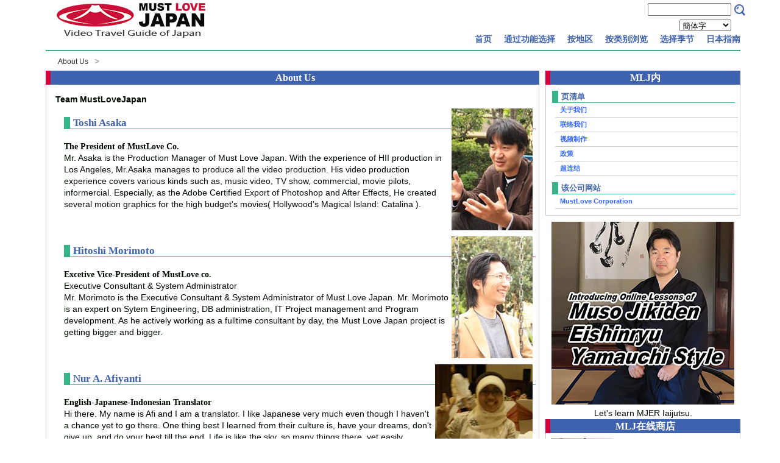

--- FILE ---
content_type: text/html
request_url: https://www.mustlovejapan.com/zh/show/aboutus.html
body_size: 7001
content:

  <!DOCTYPE html>
  <html lang="zh">
  <head>
  	<meta charset="UTF-8">
  	<title>About Us | MustLoveJapan 视频旅行指南</title>
  	<meta name="description" content="undefined" >
  	<meta name="viewport" content="width=device-width">
  	<link href="http://netdna.bootstrapcdn.com/font-awesome/4.2.0/css/font-awesome.css" rel="stylesheet">
  	<link rel="stylesheet" href="/css/mlj.css">
    <script type="text/javascript" src="/js/html5media.min.js"></script>
    <script>
      gmap_lib_loaded_global = false;
     function initMap(){
       setTimeout(function(){
         try{
           gmap_lib_loaded_global = true;
           RiotControl.trigger("gmap_lib_loaded");
         }catch(e){
           console.log(e);
         };
       }, 100);
     }
    </script>
  </head>

  <body>
  	<parts-topbar><div class="boxA"> <div class="boxA-inner"> <div class="box1"> <div class="site"> <h1><a title="MustLoveJapan" href="/zh/"><img src="/images/mustlovejapan.png" alt="MustLoveJapan" width="250" height="65"></a></h1> </div> </div> <div class="box2"> <parts-search><div> <div id="search_box" style="float:left"> <form action="http://www.google.com/cse" id="cse-search-box"> <div> <input type="hidden" name="cx" value="006361275582260698846:ae8z45_mxbo"> <input type="hidden" name="ie" value="UTF-8"> <input type="text" name="q" class="swap_value" size="15"> <input type="image" src="/images/btn_search_box.png" width="25" height="22" id="go" alt="Search" title="Search"> </div> </form> </div> </div></parts-search> <parts-lang-choice lang="zh"><div class="language"> <select name="language" id="id_language"> <option value="en">English</option> <option value="ja">日本語</option> <option value="zhtw">繁体字</option> <option value="zh" selected="selected">簡体字</option> <option value="id">Indonesian</option> </select> </div></parts-lang-choice> <parts-topmenu><button type="botton" id="menubtn"> <i class="fa fa-bars"></i><span>菜单</span> </button> <nav class="menu" id="menu"> <ul id="normal" class="topmenu"> <li> <parts-topmenu-second><a href="/zh/"><span><i class="fa fa-caret-right"></i></span>首页</a> </parts-topmenu-second> </li><li> <parts-topmenu-second><a><span><i class="fa fa-caret-right"></i></span>通过功能选择</a> <ul> <li> <parts-topmenu-simplemenu><a href="/zh/featuregroup/fuji/">Mt. Fuji</a></parts-topmenu-simplemenu> <parts-topmenu-submenu> </parts-topmenu-submenu> </li><li> <parts-topmenu-simplemenu><a href="/zh/featuregroup/beginnes/">For Beginners</a></parts-topmenu-simplemenu> <parts-topmenu-submenu> </parts-topmenu-submenu> </li><li> <parts-topmenu-simplemenu><a href="/zh/featuregroup/7musts/">7 must see spots</a></parts-topmenu-simplemenu> <parts-topmenu-submenu> </parts-topmenu-submenu> </li><li> <parts-topmenu-simplemenu><a href="/zh/featuregroup/matsuri/">Matsuri (Festival)  </a></parts-topmenu-simplemenu> <parts-topmenu-submenu> </parts-topmenu-submenu> </li><li> <parts-topmenu-simplemenu><a href="/zh/featuregroup/jp_gardens/">Japanese Gardens</a></parts-topmenu-simplemenu> <parts-topmenu-submenu> </parts-topmenu-submenu> </li><li> <parts-topmenu-simplemenu><a href="/zh/featuregroup/history/">History</a></parts-topmenu-simplemenu> <parts-topmenu-submenu> </parts-topmenu-submenu> </li><li> <parts-topmenu-simplemenu><a href="/zh/featuregroup/onsen/">Onsen</a></parts-topmenu-simplemenu> <parts-topmenu-submenu> </parts-topmenu-submenu> </li><li> <parts-topmenu-simplemenu><a href="/zh/featuregroup/samurai/">Samurai &amp; Ninja</a></parts-topmenu-simplemenu> <parts-topmenu-submenu> </parts-topmenu-submenu> </li><li> <parts-topmenu-simplemenu><a href="/zh/featuregroup/flowers/">Flowers</a></parts-topmenu-simplemenu> <parts-topmenu-submenu> </parts-topmenu-submenu> </li><li> <parts-topmenu-simplemenu><a href="/zh/featuregroup/gourmet/">Gourmet &amp; Food</a></parts-topmenu-simplemenu> <parts-topmenu-submenu> </parts-topmenu-submenu> </li><li> <parts-topmenu-simplemenu><a href="/zh/featuregroup/religion/">Religion</a></parts-topmenu-simplemenu> <parts-topmenu-submenu> </parts-topmenu-submenu> </li><li> <parts-topmenu-simplemenu><a href="/zh/featuregroup/shopping/">Shopping</a></parts-topmenu-simplemenu> <parts-topmenu-submenu> </parts-topmenu-submenu> </li><li> <parts-topmenu-simplemenu><a href="/zh/featuregroup/hike/">Japanese Nature</a></parts-topmenu-simplemenu> <parts-topmenu-submenu> </parts-topmenu-submenu> </li><li> <parts-topmenu-simplemenu><a href="/zh/featuregroup/architecture/">Architecture</a></parts-topmenu-simplemenu> <parts-topmenu-submenu> </parts-topmenu-submenu> </li> </ul></parts-topmenu-second> </li><li> <parts-topmenu-second><a><span><i class="fa fa-caret-right"></i></span>按地区</a> <ul> <li> <parts-topmenu-simplemenu></parts-topmenu-simplemenu> <parts-topmenu-submenu><div onclick="obj=document.getElementById('kanto').style; obj.display=(obj.display=='none')?'block':'none';"> <a style="cursor:pointer;">Greater Tokyo▼</a> </div> <div style="display:none;clear:both;" id="kanto"> <ol> <li><a href="/zh/prefecture/tokyo/">东京都</a></li><li><a href="/zh/prefecture/saitama/">埼玉县</a></li><li><a href="/zh/prefecture/kanagawa/">神奈川县</a></li><li><a href="/zh/prefecture/gunma/">群马县</a></li><li><a href="/zh/prefecture/tochigi/">枥木县</a></li><li><a href="/zh/prefecture/ibaraki/">茨城县</a></li><li><a href="/zh/prefecture/chiba/">千叶县</a></li> </ol> </div></parts-topmenu-submenu> </li><li> <parts-topmenu-simplemenu></parts-topmenu-simplemenu> <parts-topmenu-submenu><div onclick="obj=document.getElementById('chubu').style; obj.display=(obj.display=='none')?'block':'none';"> <a style="cursor:pointer;">Nagoya regn.▼</a> </div> <div style="display:none;clear:both;" id="chubu"> <ol> <li><a href="/zh/prefecture/yamanashi/">山梨县</a></li><li><a href="/zh/prefecture/shizuoka/">静冈县</a></li><li><a href="/zh/prefecture/nagano/">长野县</a></li><li><a href="/zh/prefecture/aichi/">爱知县</a></li><li><a href="/zh/prefecture/gifu/">Gifu</a></li><li><a href="/zh/prefecture/niigata/">Niigata</a></li><li><a href="/zh/prefecture/toyama/">Toyama</a></li><li><a href="/zh/prefecture/ishikawa/">Ishikawa</a></li><li><a href="/zh/prefecture/fukui/">Fukui</a></li> </ol> </div></parts-topmenu-submenu> </li><li> <parts-topmenu-simplemenu></parts-topmenu-simplemenu> <parts-topmenu-submenu><div onclick="obj=document.getElementById('kinki').style; obj.display=(obj.display=='none')?'block':'none';"> <a style="cursor:pointer;">Kyoto-Osaka▼</a> </div> <div style="display:none;clear:both;" id="kinki"> <ol> <li><a href="/zh/prefecture/hyogo/">兵库县</a></li><li><a href="/zh/prefecture/osaka/">大阪</a></li><li><a href="/zh/prefecture/shiga/">滋贺县</a></li><li><a href="/zh/prefecture/mie/">Mie</a></li><li><a href="/zh/prefecture/nara/">Nara</a></li><li><a href="/zh/prefecture/kyoto/">Kyoto</a></li><li><a href="/zh/prefecture/wakayama/">Wakayama</a></li> </ol> </div></parts-topmenu-submenu> </li><li> <parts-topmenu-simplemenu></parts-topmenu-simplemenu> <parts-topmenu-submenu><div onclick="obj=document.getElementById('chugoku').style; obj.display=(obj.display=='none')?'block':'none';"> <a style="cursor:pointer;">Hiroshima regn.▼</a> </div> <div style="display:none;clear:both;" id="chugoku"> <ol> <li><a href="/zh/prefecture/okayama/">Okayama</a></li><li><a href="/zh/prefecture/hiroshima/">Hiroshima</a></li><li><a href="/zh/prefecture/kagawa/">Kagawa</a></li><li><a href="/zh/prefecture/shimane/">Shimane</a></li><li><a href="/zh/prefecture/tottori/">Tottori</a></li><li><a href="/zh/prefecture/ehime/">Ehime</a></li><li><a href="/zh/prefecture/kochi/">Kochi</a></li><li><a href="/zh/prefecture/tokushima/">Tokushima</a></li><li><a href="/zh/prefecture/yamaguchi/">Yamaguchi</a></li> </ol> </div></parts-topmenu-submenu> </li><li> <parts-topmenu-simplemenu></parts-topmenu-simplemenu> <parts-topmenu-submenu><div onclick="obj=document.getElementById('kyushu').style; obj.display=(obj.display=='none')?'block':'none';"> <a style="cursor:pointer;">Kyusyu Island▼</a> </div> <div style="display:none;clear:both;" id="kyushu"> <ol> <li><a href="/zh/prefecture/kumamoto/">Kumamoto</a></li><li><a href="/zh/prefecture/miyazaki/">Miyazaki</a></li><li><a href="/zh/prefecture/fukuoka/">Fukuoka</a></li><li><a href="/zh/prefecture/kagoshima/">Kagoshima</a></li><li><a href="/zh/prefecture/Oita/">Oita</a></li><li><a href="/zh/prefecture/okinawa/">Okinawa</a></li><li><a href="/zh/prefecture/saga/">Saga</a></li><li><a href="/zh/prefecture/nagasaki/">Nagasaki</a></li> </ol> </div></parts-topmenu-submenu> </li><li> <parts-topmenu-simplemenu></parts-topmenu-simplemenu> <parts-topmenu-submenu><div onclick="obj=document.getElementById('tohoku').style; obj.display=(obj.display=='none')?'block':'none';"> <a style="cursor:pointer;">Tohoku regn.▼</a> </div> <div style="display:none;clear:both;" id="tohoku"> <ol> <li><a href="/zh/prefecture/miyagi/">宫城县</a></li><li><a href="/zh/prefecture/fukushima/">Fukushima</a></li><li><a href="/zh/prefecture/yamagata/">Yamagata</a></li><li><a href="/zh/prefecture/iwate/">Iwate</a></li><li><a href="/zh/prefecture/aomori/">Aomori</a></li><li><a href="/zh/prefecture/akita/">Akita</a></li> </ol> </div></parts-topmenu-submenu> </li> </ul></parts-topmenu-second> </li><li> <parts-topmenu-second><a><span><i class="fa fa-caret-right"></i></span>按类别浏览</a> <ul> <li> <parts-topmenu-simplemenu></parts-topmenu-simplemenu> <parts-topmenu-submenu><div onclick="obj=document.getElementById('sum').style; obj.display=(obj.display=='none')?'block':'none';"> <a style="cursor:pointer;">城乡  ▼</a> </div> <div style="display:none;clear:both;" id="sum"> <ol> <li><a href="/category/sum/tra/">旅游胜地</a></li><li><a href="/category/sum/haf/">时尚流行</a></li><li><a href="/category/sum/pop/">人气景点</a></li><li><a href="/category/sum/onsen/">温泉</a></li><li><a href="/category/sum/msm/">Museum</a></li><li><a href="/category/sum/hsc/">古都</a></li><li><a href="/category/sum/mod/">现代都市</a></li><li><a href="/category/sum/tow/">Towers</a></li><li><a href="/category/sum/shs/">Samurai House</a></li><li><a href="/category/sum/tes/">Traditional &amp; Edo Style Houses</a></li><li><a href="/category/sum/cts/">乡村</a></li><li><a href="/category/sum/ilm/">Illuminations</a></li> </ol> </div></parts-topmenu-submenu> </li><li> <parts-topmenu-simplemenu></parts-topmenu-simplemenu> <parts-topmenu-submenu><div onclick="obj=document.getElementById('prk').style; obj.display=(obj.display=='none')?'block':'none';"> <a style="cursor:pointer;">自然与公园  ▼</a> </div> <div style="display:none;clear:both;" id="prk"> <ol> <li><a href="/category/prk/jgd/">Japanese Garden</a></li><li><a href="/category/prk/mts/">群山</a></li><li><a href="/category/prk/cav/">洞窟</a></li><li><a href="/category/prk/wtf/">瀑布</a></li><li><a href="/category/prk/pag/">公园与花园</a></li><li><a href="/category/prk/lar/">湖泊河川</a></li><li><a href="/category/prk/val/">Valleys</a></li><li><a href="/category/prk/grv/">Groves, Forests</a></li><li><a href="/category/prk/nph/">Natural Phenomenon</a></li><li><a href="/category/prk/gtr/">Giant Trees</a></li><li><a href="/category/prk/ocn/">海岸</a></li><li><a href="/category/prk/spr/">Springs</a></li> </ol> </div></parts-topmenu-submenu> </li><li> <parts-topmenu-simplemenu></parts-topmenu-simplemenu> <parts-topmenu-submenu><div onclick="obj=document.getElementById('tor').style; obj.display=(obj.display=='none')?'block':'none';"> <a style="cursor:pointer;">Tour▼</a> </div> <div style="display:none;clear:both;" id="tor"> <ol> <li><a href="/category/tor/odbt/">One Day Bus Tour</a></li> </ol> </div></parts-topmenu-submenu> </li><li> <parts-topmenu-simplemenu></parts-topmenu-simplemenu> <parts-topmenu-submenu><div onclick="obj=document.getElementById('hst').style; obj.display=(obj.display=='none')?'block':'none';"> <a style="cursor:pointer;">寺院神社▼</a> </div> <div style="display:none;clear:both;" id="hst"> <ol> <li><a href="/category/hst/srn/">神社</a></li><li><a href="/category/hst/tml/">寺院</a></li><li><a href="/category/hst/bst/">Buddhism Statues</a></li><li><a href="/category/hst/chc/">Christian Church</a></li> </ol> </div></parts-topmenu-submenu> </li><li> <parts-topmenu-simplemenu></parts-topmenu-simplemenu> <parts-topmenu-submenu><div onclick="obj=document.getElementById('cst').style; obj.display=(obj.display=='none')?'block':'none';"> <a style="cursor:pointer;">名胜古迹▼</a> </div> <div style="display:none;clear:both;" id="cst"> <ol> <li><a href="/category/cst/scs/">城堡</a></li><li><a href="/category/cst/sng/">Trace of Sengoku</a></li><li><a href="/category/cst/gnp/">Trace of Genpei</a></li><li><a href="/category/cst/mjr/">Meiji Restoration</a></li><li><a href="/category/cst/hst/">文化古迹</a></li><li><a href="/category/cst/btl/">Battlefield</a></li><li><a href="/category/cst/roc/">Ruins of Castles</a></li> </ol> </div></parts-topmenu-submenu> </li><li> <parts-topmenu-simplemenu></parts-topmenu-simplemenu> <parts-topmenu-submenu><div onclick="obj=document.getElementById('crf').style; obj.display=(obj.display=='none')?'block':'none';"> <a style="cursor:pointer;">文艺 ▼</a> </div> <div style="display:none;clear:both;" id="crf"> <ol> <li><a href="/category/crf/crf/">日本艺术大师</a></li> </ol> </div></parts-topmenu-submenu> </li><li> <parts-topmenu-simplemenu></parts-topmenu-simplemenu> <parts-topmenu-submenu><div onclick="obj=document.getElementById('hwt').style; obj.display=(obj.display=='none')?'block':'none';"> <a style="cursor:pointer;">导引▼</a> </div> <div style="display:none;clear:both;" id="hwt"> <ol> <li><a href="/category/hwt/hwt/">导引</a></li><li><a href="/category/hwt/cok/">Cooking Japanese Meals</a></li><li><a href="/category/hwt/cjb/">Cooking Japanese Bowl</a></li><li><a href="/category/hwt/cjs/">Cooking Japanese Snack</a></li><li><a href="/category/hwt/cjn/">Cooking Japanese Noodles</a></li><li><a href="/category/hwt/dbo/">Dancing Bonodori</a></li> </ol> </div></parts-topmenu-submenu> </li><li> <parts-topmenu-simplemenu></parts-topmenu-simplemenu> <parts-topmenu-submenu><div onclick="obj=document.getElementById('fmt').style; obj.display=(obj.display=='none')?'block':'none';"> <a style="cursor:pointer;">购物▼</a> </div> <div style="display:none;clear:both;" id="fmt"> <ol> <li><a href="/category/fmt/lsd/">Local Shopping District</a></li><li><a href="/category/fmt/fmt/">购物</a></li><li><a href="/category/fmt/mij/">Specialized Shopping area</a></li> </ol> </div></parts-topmenu-submenu> </li><li> <parts-topmenu-simplemenu></parts-topmenu-simplemenu> <parts-topmenu-submenu><div onclick="obj=document.getElementById('lae').style; obj.display=(obj.display=='none')?'block':'none';"> <a style="cursor:pointer;">体验  ▼</a> </div> <div style="display:none;clear:both;" id="lae"> <ol> <li><a href="/category/lae/wac/">Winter Activity</a></li><li><a href="/category/lae/mws/">Marine &amp; Water Sports</a></li><li><a href="/category/lae/trk/">Trekking-Hiking</a></li><li><a href="/category/lae/lae/">学习与体验</a></li><li><a href="/category/lae/school/">School</a></li><li><a href="/category/lae/cyc/">循环</a></li> </ol> </div></parts-topmenu-submenu> </li><li> <parts-topmenu-simplemenu></parts-topmenu-simplemenu> <parts-topmenu-submenu><div onclick="obj=document.getElementById('rst').style; obj.display=(obj.display=='none')?'block':'none';"> <a style="cursor:pointer;">餐饮▼</a> </div> <div style="display:none;clear:both;" id="rst"> <ol> <li><a href="/category/rst/rst/">餐饮</a></li> </ol> </div></parts-topmenu-submenu> </li><li> <parts-topmenu-simplemenu></parts-topmenu-simplemenu> <parts-topmenu-submenu><div onclick="obj=document.getElementById('evt').style; obj.display=(obj.display=='none')?'block':'none';"> <a style="cursor:pointer;">庆典活动▼</a> </div> <div style="display:none;clear:both;" id="evt"> <ol> <li><a href="/category/evt/mtr/">祭典</a></li><li><a href="/category/evt/hnm/">赏花</a></li><li><a href="/category/evt/fws/">烟火晚会</a></li><li><a href="/category/evt/sev/">Seasonal Events</a></li><li><a href="/category/evt/koyo/">Koyo-Autumn Leaves</a></li><li><a href="/category/evt/ldm/">生活、舞蹈、音乐</a></li><li><a href="/category/evt/fpk/">Flower Park</a></li> </ol> </div></parts-topmenu-submenu> </li><li> <parts-topmenu-simplemenu></parts-topmenu-simplemenu> <parts-topmenu-submenu><div onclick="obj=document.getElementById('htl').style; obj.display=(obj.display=='none')?'block':'none';"> <a style="cursor:pointer;">Hotels▼</a> </div> <div style="display:none;clear:both;" id="htl"> <ol> <li><a href="/category/htl/rkn/">Ryokan</a></li><li><a href="/category/htl/acs/">Auto Camp Site</a></li><li><a href="/category/htl/htl/">Hotels</a></li> </ol> </div></parts-topmenu-submenu> </li> </ul></parts-topmenu-second> </li><li> <parts-topmenu-second><a><span><i class="fa fa-caret-right"></i></span>选择季节</a> <ul> <li> <parts-topmenu-simplemenu><a href="/zh/month/jan/">一月</a></parts-topmenu-simplemenu> <parts-topmenu-submenu> </parts-topmenu-submenu> </li><li> <parts-topmenu-simplemenu><a href="/zh/month/feb/">二月</a></parts-topmenu-simplemenu> <parts-topmenu-submenu> </parts-topmenu-submenu> </li><li> <parts-topmenu-simplemenu><a href="/zh/month/mar/">三月</a></parts-topmenu-simplemenu> <parts-topmenu-submenu> </parts-topmenu-submenu> </li><li> <parts-topmenu-simplemenu><a href="/zh/month/apr/">四月</a></parts-topmenu-simplemenu> <parts-topmenu-submenu> </parts-topmenu-submenu> </li><li> <parts-topmenu-simplemenu><a href="/zh/month/may/">五月</a></parts-topmenu-simplemenu> <parts-topmenu-submenu> </parts-topmenu-submenu> </li><li> <parts-topmenu-simplemenu><a href="/zh/month/jun/">六月</a></parts-topmenu-simplemenu> <parts-topmenu-submenu> </parts-topmenu-submenu> </li><li> <parts-topmenu-simplemenu><a href="/zh/month/jul/">七月</a></parts-topmenu-simplemenu> <parts-topmenu-submenu> </parts-topmenu-submenu> </li><li> <parts-topmenu-simplemenu><a href="/zh/month/aug/">八月</a></parts-topmenu-simplemenu> <parts-topmenu-submenu> </parts-topmenu-submenu> </li><li> <parts-topmenu-simplemenu><a href="/zh/month/sep/">九月</a></parts-topmenu-simplemenu> <parts-topmenu-submenu> </parts-topmenu-submenu> </li><li> <parts-topmenu-simplemenu><a href="/zh/month/oct/">十月</a></parts-topmenu-simplemenu> <parts-topmenu-submenu> </parts-topmenu-submenu> </li><li> <parts-topmenu-simplemenu><a href="/zh/month/nov/">十一月</a></parts-topmenu-simplemenu> <parts-topmenu-submenu> </parts-topmenu-submenu> </li><li> <parts-topmenu-simplemenu><a href="/zh/month/dec/">十二月</a></parts-topmenu-simplemenu> <parts-topmenu-submenu> </parts-topmenu-submenu> </li> </ul></parts-topmenu-second> </li><li> <parts-topmenu-second><a><span><i class="fa fa-caret-right"></i></span>日本指南</a> <ul> <li> <parts-topmenu-simplemenu><a href="/zh/manner/shrine.html">Manners in Japan</a></parts-topmenu-simplemenu> <parts-topmenu-submenu> </parts-topmenu-submenu> </li><li> <parts-topmenu-simplemenu><a href="/zh/category/hwt/hwt/">Howto's in Japan</a></parts-topmenu-simplemenu> <parts-topmenu-submenu> </parts-topmenu-submenu> </li><li> <parts-topmenu-simplemenu><a href="/shop">Online Shop</a></parts-topmenu-simplemenu> <parts-topmenu-submenu> </parts-topmenu-submenu> </li> </ul></parts-topmenu-second> </li> </ul> </nav></parts-topmenu> </div> </div> </div></parts-topbar>
    <parts-breadcomb></parts-breadcomb>
    <!--MAIN-->
	   <page-show><div class="boxcontents"> <div id="lefter" class="boxwider"> <div class="title"> <h1>About Us</h1> </div> <div class="box"> <div class="th3"> <raw content="<div class=&quot;headline_box&quot;>
<h6>Team MustLoveJapan</h6>
</div>

<div>
<div class=&quot;comment_box&quot;>

<div style=&quot;margin-left: 1em&quot;>
<span class=&quot;shadow&quot; style=&quot;margin: 1em;&quot;><img src=&quot;/photo/aboutus/mem02.jpg&quot;/></span>
<h2><b>Toshi Asaka</b></h2><br/>
<p class=&quot;jp&quot;><b>The President of MustLove Co.</b><br/>Mr. Asaka is the Production Manager of Must Love Japan. With the experience of HII production in Los Angeles, Mr.Asaka manages to produce all the video production. His video production experience covers various kinds such as, music video, TV show, commercial, movie pilots, informercial. Especially, as the Adobe Certified Export of Photoshop and After Effects, He created several motion graphics for the high budget's movies( Hollywood's Magical Island: Catalina ).

</p>
</div>

<div style=&quot;clear:both&quot;></div>


<div style=&quot;margin-left: 1em&quot;>
<span class=&quot;shadow&quot; style=&quot;margin: 1em;&quot;><img src=&quot;/photo/aboutus/mem01.jpg&quot;/></span>
<h2><b>Hitoshi Morimoto</b></h2><br/>
<p class=&quot;jp&quot;><b>Excetive Vice-President of MustLove co.</b><br/>Executive Consultant &amp;amp; System Administrator<br/>Mr. Morimoto is the Executive Consultant &amp;amp; System Administrator of Must Love Japan. Mr. Morimoto is an expert on Sytem Engineering, DB administration, IT Project management and Program development. As he actively working as a fulltime consultant by day, the Must Love Japan project is getting bigger and bigger.
</p>
</div>

<div style=&quot;clear:both&quot;></div>

<div style=&quot;margin-left: 1em&quot;>
<span class=&quot;shadow&quot; style=&quot;margin: 1em;&quot;><img src=&quot;/photo/aboutus/mem04.jpg&quot;/></span>
<h2><b>Nur A. Afiyanti</b></h2><br/>
<p class=&quot;jp&quot;><b>English-Japanese-Indonesian Translator</b><br/>Hi there. My name is Afi and I am a translator. I like Japanese very much even though I haven't a chance yet to go there. One thing best I learned from their culture is, have your dreams, don't give up, and do your best till the end. Life is like the sky, so many things there, yet easily changing, but when you look up above you, and see the beauty of it, you will be strengthened. Life is just like that, have ups and downs, but one thing is for sure, you never will be alone to taste all your tears. Because somewhere you have always kindhearted friends who supports, and God who listens all of your pray and make them happens. So, from now on and more, let's learn lots of things together, broaden our knowledge, and make improvements we can make. That's all for now, my two cents (^ ^)v
</p>
</div>

</div>
</div>"><div class="headline_box">
<h6>Team MustLoveJapan</h6>
</div>

<div>
<div class="comment_box">

<div style="margin-left: 1em">
<span class="shadow" style="margin: 1em;"><img src="/photo/aboutus/mem02.jpg"></span>
<h2><b>Toshi Asaka</b></h2><br>
<p class="jp"><b>The President of MustLove Co.</b><br>Mr. Asaka is the Production Manager of Must Love Japan. With the experience of HII production in Los Angeles, Mr.Asaka manages to produce all the video production. His video production experience covers various kinds such as, music video, TV show, commercial, movie pilots, informercial. Especially, as the Adobe Certified Export of Photoshop and After Effects, He created several motion graphics for the high budget's movies( Hollywood's Magical Island: Catalina ).

</p>
</div>

<div style="clear:both"></div>


<div style="margin-left: 1em">
<span class="shadow" style="margin: 1em;"><img src="/photo/aboutus/mem01.jpg"></span>
<h2><b>Hitoshi Morimoto</b></h2><br>
<p class="jp"><b>Excetive Vice-President of MustLove co.</b><br>Executive Consultant &amp; System Administrator<br>Mr. Morimoto is the Executive Consultant &amp; System Administrator of Must Love Japan. Mr. Morimoto is an expert on Sytem Engineering, DB administration, IT Project management and Program development. As he actively working as a fulltime consultant by day, the Must Love Japan project is getting bigger and bigger.
</p>
</div>

<div style="clear:both"></div>

<div style="margin-left: 1em">
<span class="shadow" style="margin: 1em;"><img src="/photo/aboutus/mem04.jpg"></span>
<h2><b>Nur A. Afiyanti</b></h2><br>
<p class="jp"><b>English-Japanese-Indonesian Translator</b><br>Hi there. My name is Afi and I am a translator. I like Japanese very much even though I haven't a chance yet to go there. One thing best I learned from their culture is, have your dreams, don't give up, and do your best till the end. Life is like the sky, so many things there, yet easily changing, but when you look up above you, and see the beauty of it, you will be strengthened. Life is just like that, have ups and downs, but one thing is for sure, you never will be alone to taste all your tears. Because somewhere you have always kindhearted friends who supports, and God who listens all of your pray and make them happens. So, from now on and more, let's learn lots of things together, broaden our knowledge, and make improvements we can make. That's all for now, my two cents (^ ^)v
</p>
</div>

</div>
</div></raw> </div> <div style="clear:both"></div> </div> </div> <div class="box320"> <div class="title"> <h1>MLJ内</h1> </div> <div class="box"> <div class="area"> <h2>页清单</h2> <ul class="buttonmenu_f"> <li><a rel="nofollow" href="/zh/show/aboutus.html"><i class="fa fa-caret-right"></i>关于我们</a></li> <li><a rel="nofollow" href="/zh/show/contactus.html"><i class="fa fa-caret-right"></i>联络我们</a></li> <li><a rel="nofollow" href="/zh/show/video_production.html"><i class="fa fa-caret-right"></i>视频制作</a></li> <li><a rel="nofollow" href="/zh/show/policy.html"><i class="fa fa-caret-right"></i>政策</a></li> <li><a href="/zh/show/links.html"><i class="fa fa-caret-right"></i>超连结</a></li> </ul> <br> </div> <div class="area"> <h2>该公司网站</h2> <ul class="buttonmenu_f"> <li><a href="http://mustlove.jp/" target="_blank"><i class="fa fa-caret-right"></i>MustLove Corporation</a></li> </ul> <br> </div> </div> <parts-ads><div> <parts-ads-googleonly><div id="id_ads_here" style="margin:10px;"></div></parts-ads-googleonly> <parts-ads-shoplist><div style="text-align:center"> <a href="http://www.meishinryuaiki.com/musojikideneishinryuyamauchiha.html" target="_blank" class="box_links"> <img src="/shop/images/iai.jpg" alt="MUSO JIKIDEN EISHINRYU IAIJUTSU"> </a> Let's learn MJER Iaijutsu. </div> <div class="title"> <h1>MLJ在线商店</h1> </div> <div class="box"> <a href="http://www.meishinryuaiki.com" target="_blank" class="box_links" alt="Aiki Jujutsu 合気道 女性 護身術"> <div class="menu_a"> <img src="/shop/images/aikido.jpg"> <h2>Yokohama Aikido 横浜 合気道</h2><br> 横浜で合気道・護身術を学びませんか？ </div> </a> <a href="http://www.meishinryuaiki.com/english.html" target="_blank" class="box_links" alt="Aiki Jujutsu Meishinryu"> <div class="menu_a"> <img src="/shop/images/aikijujutsu.jpg"> <h2>Meishinryu Aiki Jujutsup</h2><br> Learn Aikido &amp; Aiki jujutsu. </div> </a> <a href="https://suzunari.tokyo" target="_blank" rel="nofollow" class="box_links"> <div class="menu_a"> <img src="/shop/images/suzunari.jpg" alt="suzunari doll shop"> <h2>人形工房すずなり</h2><br> （ひな人形・五月人形カスタマイズサイト） </div> </a> <a href="https://kimekomi.jp" target="_blank" rel="nofollow" class="box_links"> <div class="menu_a"> <img src="/shop/images/suzunari.jpg" alt="suzunari doll shop"> <h2>人形の田辺オンラインショップ</h2><br> （木目込人形・和手芸材料専門店） </div> </a> </div> <div style="text-align:center"> <a href="/yokohamamovieclub/" target="_blank" class="box_links"> <img src="/shop/images/ymovie.jpg" alt="the Ronins"> </a> 映画好き集まれ！ </div></parts-ads-shoplist> </div></parts-ads> </div> </div></page-show>
    <!--/MAIN-->
    <parts-footer><div class="footer"> <div class="footer-inner"> <nav class="fmenu"> <ul> <li><a title="Video Travel Guide of Japan" href="/zh/">首页</a></li> <li><a href="/zh/wallpaper/">壁紙</a></li> <li><a href="/zh/backnumber/mlj_in_okinawa2016">BACKNUMBERS</a></li> <li><a rel="nofollow" href="/zh/show/aboutus.html">关于我们</a></li> <li><a rel="nofollow" href="/zh/show/contactus.html">联络我们</a></li> <li><a rel="nofollow" href="/zh/show/video_production.html">视频制作</a></li> <li><a rel="nofollow" href="/zh/show/policy.html">政策</a></li> <li><a href="http://mustlove.jp/%E3%82%B5%E3%83%BC%E3%83%93%E3%82%B9/">掲載希望</a></li> <li><a href="/zh/show/joinmlj01.html">MLJに参加</a></li> <li><a href="/zh/show/links.html">超连结</a></li> </ul> </nav> </div> <div class="footer-inner"> <div class="copyright"> <p>Copyright © <a href="http://www.mustlovejapan.com">MustLoveJapan.com</a></p> </div> </div> </div></parts-footer>

  <script src="/js/jquery-3.0.0.min.js"></script>
  <script src="/js/jquery.cookie.js"></script>

  <script src="/tags/parts/common.tag" type="riot/tag"></script>
  <script src="/tags/parts/breadcomb.tag" type="riot/tag"></script>
  <script src="/tags/p_top.tag" type="riot/tag"></script>
  <script src="/tags/p_subject.tag" type="riot/tag"></script>
  <script src="/tags/p_featuregroup.tag" type="riot/tag"></script>
  <script src="/tags/p_feature.tag" type="riot/tag"></script>
  <script src="/tags/p_prefecture.tag" type="riot/tag"></script>
  <script src="/tags/p_area.tag" type="riot/tag"></script>
  <script src="/tags/p_category.tag" type="riot/tag"></script>
  <script src="/tags/p_subcategory.tag" type="riot/tag"></script>
  <script src="/tags/p_month.tag" type="riot/tag"></script>
  <script src="/tags/p_show.tag" type="riot/tag"></script>
  <script src="/tags/p_generalflatpage.tag" type="riot/tag"></script>
  <script src="/tags/p_backnumber.tag" type="riot/tag"></script>
  <script src="/tags/p_allsubjects.tag" type="riot/tag"></script>
  <script src="/tags/p_allareas.tag" type="riot/tag"></script>
  <script src="/tags/p_whatsin.tag" type="riot/tag"></script>
  <script src="/tags/p_wallpaper.tag" type="riot/tag"></script>
  <script src="/js/riot+compiler.min.js"></script>
  

  <script>
  var userAgent = window.navigator.userAgent.toLowerCase();
  if (userAgent.indexOf("msie") == -1 && userAgent.indexOf("edge") == -1&& userAgent.indexOf("trident") == -1) {
    riot.mount('parts-breadcomb', {});
  }
  </script>

  <!-- common to all pages -->
	<script>
  	$(function(){
  		$("#menubtn").click(function(){
  			$("#menu").slideToggle();
  		});
  	});
    $('#id_language').on('change', function(e){
      var n_lang = e.target.value;
      var c_path = window.location.pathname;
      var c_lang = c_path.split('/')[1];
      if (c_lang == 'ja' || c_lang == 'id' || c_lang == 'zh' || c_lang == 'zhtw'){
        if (n_lang == 'en'){
          n_path = c_path.substr(c_lang.length+1);
        }else{
          n_path = '/' + n_lang + c_path.substr(c_lang.length+1);
        }
      } else {
        if (n_lang == 'en'){
         n_path = c_path;
        }else{
         n_path = '/' + n_lang + c_path;
        }
      }
      window.location.pathname = n_path;
    });
	</script>
  <script async defer type="text/javascript" src="https://maps.google.com/maps/api/js?key=AIzaSyD82Frzh9QLnBpBzRh53vOZRbWnbjc1qgQ&callback=initMap"></script>
  <script async defer type="text/javascript" src="http://www.google.com/cse/brand?form=cse-search-box&lang=en"></script>

  <div id="id_ads">
    <script>google_ad_client = "ca-pub-9791698310402287"; google_ad_slot = "2337293208"; google_ad_width = 300; google_ad_height = 250; </script>
    <script src="http://pagead2.googlesyndication.com/pagead/show_ads.js"></script>
  </div>

  <script>
    (function(i,s,o,g,r,a,m){i['GoogleAnalyticsObject']=r;i[r]=i[r]||function(){ (i[r].q=i[r].q||[]).push(arguments)},i[r].l=1*new Date();a=s.createElement(o), m=s.getElementsByTagName(o)[0];a.async=1;a.src=g;m.parentNode.insertBefore(a,m) })(window,document,'script','https://www.google-analytics.com/analytics.js','ga');
    ga('create', 'UA-4988504-1', 'auto'); ga('send', 'pageview');
  </script>

   </body>

  </html>
  

--- FILE ---
content_type: text/prs.lines.tag
request_url: https://www.mustlovejapan.com/tags/p_allareas.tag
body_size: 3833
content:
<page-allareas>
  <div>
    <allareas-list areas={opts.areas} subjectdata={opts.subjectdata}/>
    <allareas-map areas={opts.areas} subjectdata={opts.subjectdata}/>
  </div>
</page-allareas>



<allareas-list>
  <div>
    <span each={opts.areas}>
      <a title={name} href={absolute_url}>{name}</a>({n_subjects}).
    </span>
  </div>
  <style>
   a {cursor: pointer}
   .selected {font-weight: bold}
   .cur {font-size: 200%; text-align: center; width:100%}
  </style>
</allareas-list>





// <allareas-map subjects={opts.subjects} subjectdata={opts.subjectdata}/>
<allareas-map>
  <div>
    <div id="g_map" style="width:100%; height: 500px"/>
  </div>
  <script>
  var self = this;
  var map = null;
  self.markers = {}
  self.openedInfoWindow = undefined;
  self.colors = {}; //{a.slug, #132313}

  function init_map(){
    var latlng_ne = new google.maps.LatLng(40, 140);
    var latlng_sw = new google.maps.LatLng(30, 130);
    var bounds = new google.maps.LatLngBounds(latlng_sw, latlng_ne);
    map = self.map = new google.maps.Map(document.getElementById('g_map'), {
      fullscreenControl: true,
      clickableIcons: false,
      zoom: 8
    });
    map.fitBounds(bounds);
    map.addListener('click', function(){
      if (typeof(self.openedInfoWindow) !== 'undefined'){
        self.openedInfoWindow.close();
        self.openedInfoWindow = undefined;
      }
    });
    for (var idx in self.opts.areas){
      var area = self.opts.areas[idx];
      function rand(){ return Math.floor( Math.random() * (220) ); }
      var rcolor = "#"+(rand()).toString(16)+(rand()).toString(16)+(rand()).toString(16);
      self.colors[area.slug] = rcolor;
    }
  }

  var openInfoWindowOnSubject = function(subject){
    var iw = new google.maps.InfoWindow({
      content: '<div><table><tr><td><b><a href="'+subject.absolute_url+'">' + subject.name + '</a></b></td></tr></table></div>',
    });
    if (typeof(self.openedInfoWindow) !== 'undefined'){
      self.openedInfoWindow.close();
      self.openedInfoWindow = undefined;
    }
    iw.open(self.map, self.markers[subject.slug]);
    self.openedInfoWindow = iw;
  }

  function show_on_map(){
    //ã€€æ—¢å­˜ã®ç«¯ã‚’æ¶ˆã™
    for (var i in self.markers){
      var m = self.markers[i];
      m.setMap(null);
    }
    self.markers = {};

    // ã‚¹ãƒãƒƒãƒˆã«æ——ã‚’ç«‹ã¦ã‚‹
    for (var idx in self.opts.subjectdata){
      var subject = self.opts.subjectdata[idx];
      (function(subject){
        // ãƒžãƒ¼ã‚«ãƒ¼è¨­ç½®
        var image = {
          url: subject.pinimage_url,
          size: new google.maps.Size(8, 8),
          origin: new google.maps.Point(0, 0),
        };
        var marker = new google.maps.Marker({
          map: map,
          position:  {lat: subject.lat, lng: subject.lng},
          title: subject.name,
          icon: image
        });
        marker.addListener('click', function(){
          openInfoWindowOnSubject(subject);
        });
        self.markers[subject.slug] = marker;
      })(subject);
    };

    // ã‚¨ãƒªã‚¢ã®hullã§å¡—ã£ã¦ã„ã
    for (var idx in self.opts.areas){
      var area = self.opts.areas[idx];
      var hulldata = [];
      for (var idx in area.hull){
        var p = area.hull[idx];
        hulldata.push({lat:p[0], lng:p[1]});
      }
      var hull = new google.maps.Polygon({
        paths: hulldata,
        strokeColor: self.colors[area.slug],
        strokeOpacity: 1,
        strokeWeight: 2,
        fillColor: self.colors[area.slug],
        fillOpacity: 0.5
      });
      hull.setMap(self.map);
      function f(area){
        hull.addListener('click', function(){
          alert( area.name + '(' + area.n_subjects + ')');
        })
      };
      f(area);
    }
    self.update();
  }
  RiotControl.on("SHOW", function(subjects){
    self.subjects = subjects;
    show_on_map(subjects);
  });
  RiotControl.on("gmap_lib_loaded", function(){
    init_map();
    show_on_map();
  });
  </script>
</allareas-map>


--- FILE ---
content_type: text/prs.lines.tag
request_url: https://www.mustlovejapan.com/tags/p_area.tag
body_size: 3710
content:
<page-area>
  <div class="boxcontents">

    <!-- Left -->
    <div id="lefter" class="boxwider">

      <areapage-description area={opts.area}/>

      <div id="map_list_selector" class="title"ã€€if={opts.any_has_latlng}>
        <h1>{_("The contents of this area")}
          <div class="jump3">
            <ul>
              <li><a onclick={set_mode_map} id={mode=="list" && "jump3_off"}><i class="fa fa-flag"></i>{_("See the Map")}</a></li>
              <li><a onclick={set_mode_list} id={mode=="map" && "jump3_off"}><i class="fa fa-list-ul"></i>{_("Open the List")}</a></li>
            </ul>
          </div>
        </h1>
      </div>

      <div class="box" show={mode=="map"}>
        <subject-map subjectdata={opts.subjectdata} subjectslug={opts.subjectslug} />
        <div>
          <div class="featured_title" style="margin-top: 5px;">
            <h2>{_("All Spots")}</h2>
          </div>
          <virtual each={slug in opts.subjectslugs}>
            <parts-imagepanel-onlysubject subject={parent.opts.subjectdata[slug]}/>
          </virtual>
        </div>
      </div>

      <div class="box" show={mode=="list"}>
        <div onclick={view_all} show={listmode=="part" && opts.subjectslugs.length>10} class="view_all">
         <a href="#"><i class="fa fa-caret-square-o-down" aria-hidden="true"></i>{_("view all")} ({opts.subjectslugs.length})</a>
        </div>
        <div onclick={view_part} show={listmode=="all"} class="view_all">
         <a href="#"><i class="fa fa-caret-square-o-down" aria-hidden="true"></i>{_("view 10")}</a>
        </div>
        <virtual each={slug in opts.subjectslugs.slice(0, n_listitem)}>
          <parts-listmode-list subject={parent.opts.subjectdata[slug]} />
        </virtual>
      </div>
    </div>


    <!-- Right -->
    <div class="box320">
      <area-rightinfo subject={opts.subjectdata[opts.subjectslug]} area={opts.area} prefecture={opts.prefecture}/>
    </div>

  </div>

  <script>
  this.mixin('i18n');
  var self = this;
  self.mode = self.opts.any_has_latlng && 'map' || 'list'; // ãƒ‡ãƒ•ã‚©ãƒ«ãƒˆãƒ¢ãƒ¼ãƒ‰
  self.listmode = 'part';
  self.n_listitem = 10;
  this.on('mount', function(){
    RiotControl.trigger('load_no_json');
  })
  set_mode_map(){
    self.mode = "map"
  }
  set_mode_list(){
    self.mode = "list"
  }
  view_all(){
    self.listmode = 'all';
    self.n_listitem = 999;
  }
  view_part(){
    self.listmode = 'part';
    self.n_listitem = 10;
  }
  </script>
</page-area>



//<areapage-description area={opts.area}/>
<areapage-description>
  <div class="title">
    <h1>{opts.area.name} {_("Travel Guide")}</h1>
  </div>
  <div>
    <img src="{opts.area.large_photo_url}" class="area_top_img">
  </div>
  <!--
  <div class="box">
    <p class="exp">
      <raw content={opts.area.description}/>
    </p>
  </div>
  -->
  <br>
  this.mixin('i18n');
</areapage-description>



//<area-rightinfo subject={opts.subjectdata[opts.subjectslug]} area={opts.area} prefecture={opts.prefecture} />
<area-rightinfo>
  <div class="box320">

    <div class="title">
      <h1>{_("Sightseeing Guide:")}</h1>
    </div>
    <div class="box">
      <p class="exp">
        <raw content={opts.area.description}/>
      </p>
    </div>
    <div style="clear:both"></div>
    <subject-area-access area={opts.area}/>


    <div style="clear:both"></div>
    <subject-video subject={opts.subject}/>

    <div class="title">
      <h1>{_("Area Distribution :")} {opts.prefecture.name}</h1>
    </div>
    <div class="box">
      <img class="go_left" src={opts.prefecture.area_distribution_image_url}/>
      <div class="area">
        <ul class="buttonmenu">
          <li each={opts.prefecture.areas}><a href={absolute_url}>{name}</a></li>
          <br/>
        </ul>
      </div>
    </div>


    <parts-ads/>
  </div>
  this.mixin('i18n');
</area-rightinfo>


--- FILE ---
content_type: text/prs.lines.tag
request_url: https://www.mustlovejapan.com/tags/p_feature.tag
body_size: 2957
content:
<page-feature>
  <div class="boxcontents">

    <!-- left -->
    <featurepage-feature feature={opts.feature}/>
    <featurepage-leftinfo subject={opts.subjectdata[opts.subjectslug]}/>

    <!-- Right -->
    <div class="boxwider">
      <div id="map_list_selector" class="title"ã€€if={opts.any_has_latlng}>
        <h1>{_("The contents of this feature")}
          <div class="jump3">
            <ul>
              <li><a onclick={set_mode_map} id={mode=="list" && "jump3_off"}><i class="fa fa-flag"></i>{_("See the Map")}</a></li>
              <li><a onclick={set_mode_list} id={mode=="map" && "jump3_off"}><i class="fa fa-list-ul"></i>{_("Open the List")}</a></li>
            </ul>
          </div>
        </h1>
      </div>

      <div class="box" show={mode=="map"}>
        <subject-map subjectdata={opts.subjectdata} subjectslug={opts.subjectslug} />
        <div>
          <div class="featured_title" style="margin-top: 5px;">
            <h2>{_("All Spots")}</h2>
          </div>
          <virtual each={slug in opts.subjectslugs}>
            <parts-imagepanel-onlysubject subject={parent.opts.subjectdata[slug]}/>
          </virtual>

        </div>
      </div>

    	<div class="box" show={mode=="list"}>
        <div onclick={view_all} show={listmode=="part" && opts.subjectslugs.length>10} class="view_all">
         <a href="#"><i class="fa fa-caret-square-o-down" aria-hidden="true"></i>{_("view all")} ({opts.subjectslugs.length})</a>
        </div>
        <div onclick={view_part} show={listmode=="all"} class="view_all">
         <a href="#"><i class="fa fa-caret-square-o-down" aria-hidden="true"></i>{_("view 10")}</a>
        </div>
        <virtual each={slug in opts.subjectslugs.slice(0, n_listitem)}>
          <parts-listmode-list subject={parent.opts.subjectdata[slug]} />
        </virtual>

      </div>
    </div>

  </div>
  <script>
    this.mixin('i18n');
    var self = this;
    self.mode = self.opts.any_has_latlng && 'map' || 'list'; // ãƒ‡ãƒ•ã‚©ãƒ«ãƒˆãƒ¢ãƒ¼ãƒ‰
    self.listmode = 'part';
    self.n_listitem = 10;
    this.on('mount', function(){
      RiotControl.trigger('load_no_json');
    })
    set_mode_map(){
      self.mode = "map"
    }
    set_mode_list(){
      self.mode = "list"
    }
    view_all(){
      self.listmode = 'all';
      self.n_listitem = 999;
    }
    view_part(){
      self.listmode = 'part';
      self.n_listitem = 10;
    }
    </script>
</page-feature>


// <featurepage-feature feature={opts.feature}/>
<featurepage-feature>
  <div class="feature">
    <div class="title">
      <h1>{opts.feature.name}</h1>
    </div>
    <div class="box">
      <p><img src={opts.feature.photo_url} style="margin: 5px; float:right"/>
        <raw content={opts.feature.description} />
      </p>
    </div>
  </div>
  this.mixin('i18n');
</featurepage-feature>


// <featurepage-leftinfo subject={opts.subjectdata[opts.subjectslug]} }/>
<featurepage-leftinfo>
  <div class="box320">
    <subject-video subject={opts.subject} />
    <div style="clear:both"></div>
    <subject-info subject={opts.subject}/>
    <parts-ads/>
  </div>
</featurepage-leftinfo>
